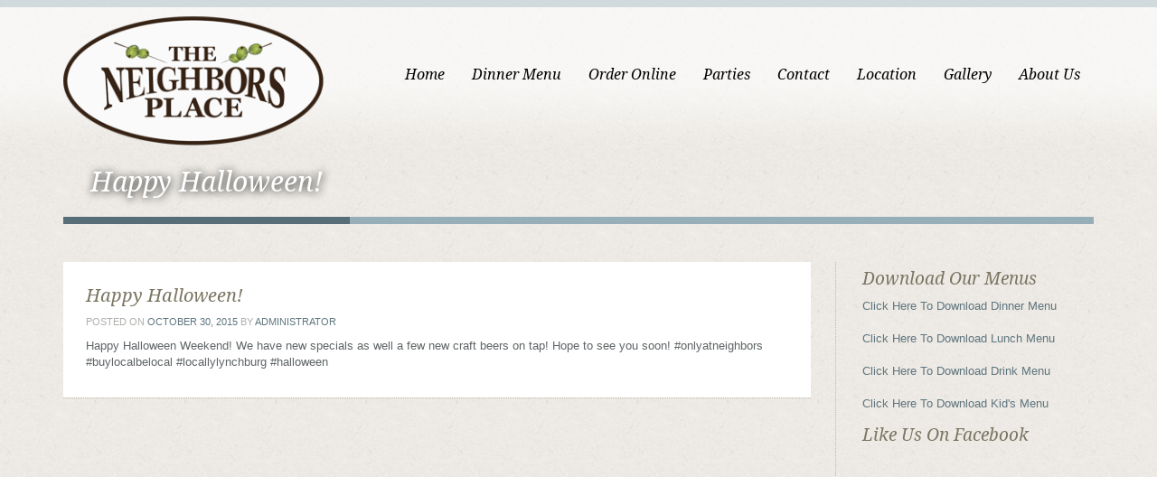

--- FILE ---
content_type: text/html; charset=UTF-8
request_url: https://www.theneighborsplace.com/happy-halloween/
body_size: 55434
content:
<!doctype html>
<!--[if lt IE 7]> <html class="no-js lt-ie9 lt-ie8 lt-ie7" lang="en"> <![endif]-->
<!--[if IE 7]> <html class="no-js lt-ie9 lt-ie8" lang="en"> <![endif]-->
<!--[if IE 8]>  <html class="no-js lt-ie9" lang="en"> <![endif]-->
<!--[if gt IE 8]><!--> <html class="no-js" dir="ltr" lang="en-US" prefix="og: https://ogp.me/ns#"> <!--<![endif]-->
<head>
	<meta charset="UTF-8" />
	<meta http-equiv="X-UA-Compatible" content="IE=edge,chrome=1">
	<meta name="viewport" content="width=device-width">

		<title>Happy Halloween! | Restaurants | Best Restaurants | LynchburgBest Restaurants | Top Restaurants | Lynchburg</title>
	
	
		<link rel="profile" href="https://gmpg.org/xfn/11" />
	<link rel="pingback" href="https://www.theneighborsplace.com/xmlrpc.php" />

	
		<!-- All in One SEO 4.9.2 - aioseo.com -->
	<meta name="description" content="Happy Halloween Weekend! We have new specials as well a few new craft beers on tap! Hope to see you soon! #onlyatneighbors #buylocalbelocal #locallylynchburg #halloween" />
	<meta name="robots" content="max-image-preview:large" />
	<meta name="author" content="Administrator"/>
	<link rel="canonical" href="https://www.theneighborsplace.com/happy-halloween/" />
	<meta name="generator" content="All in One SEO (AIOSEO) 4.9.2" />
		<meta property="og:locale" content="en_US" />
		<meta property="og:site_name" content="Best Restaurants | Top Restaurants | Lynchburg | Locally owned restaurant that is Lynchburg&#039;s best casual dining restaurant. A top restaurant &amp; bar in the Wyndhurst community serving Lynchburg &amp; Forest VA." />
		<meta property="og:type" content="article" />
		<meta property="og:title" content="Happy Halloween! | Restaurants | Best Restaurants | Lynchburg" />
		<meta property="og:description" content="Happy Halloween Weekend! We have new specials as well a few new craft beers on tap! Hope to see you soon! #onlyatneighbors #buylocalbelocal #locallylynchburg #halloween" />
		<meta property="og:url" content="https://www.theneighborsplace.com/happy-halloween/" />
		<meta property="article:published_time" content="2015-10-30T22:26:48+00:00" />
		<meta property="article:modified_time" content="2015-10-30T22:26:48+00:00" />
		<meta name="twitter:card" content="summary" />
		<meta name="twitter:title" content="Happy Halloween! | Restaurants | Best Restaurants | Lynchburg" />
		<meta name="twitter:description" content="Happy Halloween Weekend! We have new specials as well a few new craft beers on tap! Hope to see you soon! #onlyatneighbors #buylocalbelocal #locallylynchburg #halloween" />
		<script type="application/ld+json" class="aioseo-schema">
			{"@context":"https:\/\/schema.org","@graph":[{"@type":"Article","@id":"https:\/\/www.theneighborsplace.com\/happy-halloween\/#article","name":"Happy Halloween! | Restaurants | Best Restaurants | Lynchburg","headline":"Happy Halloween!","author":{"@id":"https:\/\/www.theneighborsplace.com\/author\/neighborsadmin\/#author"},"publisher":{"@id":"https:\/\/www.theneighborsplace.com\/#organization"},"datePublished":"2015-10-30T18:26:48-04:00","dateModified":"2015-10-30T18:26:48-04:00","inLanguage":"en-US","mainEntityOfPage":{"@id":"https:\/\/www.theneighborsplace.com\/happy-halloween\/#webpage"},"isPartOf":{"@id":"https:\/\/www.theneighborsplace.com\/happy-halloween\/#webpage"},"articleSection":"What's happening at Neighbors?"},{"@type":"BreadcrumbList","@id":"https:\/\/www.theneighborsplace.com\/happy-halloween\/#breadcrumblist","itemListElement":[{"@type":"ListItem","@id":"https:\/\/www.theneighborsplace.com#listItem","position":1,"name":"Home","item":"https:\/\/www.theneighborsplace.com","nextItem":{"@type":"ListItem","@id":"https:\/\/www.theneighborsplace.com\/category\/whats-happening-at-neighbors\/#listItem","name":"What's happening at Neighbors?"}},{"@type":"ListItem","@id":"https:\/\/www.theneighborsplace.com\/category\/whats-happening-at-neighbors\/#listItem","position":2,"name":"What's happening at Neighbors?","item":"https:\/\/www.theneighborsplace.com\/category\/whats-happening-at-neighbors\/","nextItem":{"@type":"ListItem","@id":"https:\/\/www.theneighborsplace.com\/happy-halloween\/#listItem","name":"Happy Halloween!"},"previousItem":{"@type":"ListItem","@id":"https:\/\/www.theneighborsplace.com#listItem","name":"Home"}},{"@type":"ListItem","@id":"https:\/\/www.theneighborsplace.com\/happy-halloween\/#listItem","position":3,"name":"Happy Halloween!","previousItem":{"@type":"ListItem","@id":"https:\/\/www.theneighborsplace.com\/category\/whats-happening-at-neighbors\/#listItem","name":"What's happening at Neighbors?"}}]},{"@type":"Organization","@id":"https:\/\/www.theneighborsplace.com\/#organization","name":"Best Restaurants | Top Restaurants | Lynchburg","description":"Locally owned restaurant that is Lynchburg's best casual dining restaurant. A top restaurant & bar in the Wyndhurst community serving Lynchburg & Forest VA.","url":"https:\/\/www.theneighborsplace.com\/"},{"@type":"Person","@id":"https:\/\/www.theneighborsplace.com\/author\/neighborsadmin\/#author","url":"https:\/\/www.theneighborsplace.com\/author\/neighborsadmin\/","name":"Administrator","image":{"@type":"ImageObject","@id":"https:\/\/www.theneighborsplace.com\/happy-halloween\/#authorImage","url":"https:\/\/secure.gravatar.com\/avatar\/743356ab8079f7968286348a2cb9823928d3728ddb77cc2f484abe5074ae3869?s=96&d=mm&r=g","width":96,"height":96,"caption":"Administrator"}},{"@type":"WebPage","@id":"https:\/\/www.theneighborsplace.com\/happy-halloween\/#webpage","url":"https:\/\/www.theneighborsplace.com\/happy-halloween\/","name":"Happy Halloween! | Restaurants | Best Restaurants | Lynchburg","description":"Happy Halloween Weekend! We have new specials as well a few new craft beers on tap! Hope to see you soon! #onlyatneighbors #buylocalbelocal #locallylynchburg #halloween","inLanguage":"en-US","isPartOf":{"@id":"https:\/\/www.theneighborsplace.com\/#website"},"breadcrumb":{"@id":"https:\/\/www.theneighborsplace.com\/happy-halloween\/#breadcrumblist"},"author":{"@id":"https:\/\/www.theneighborsplace.com\/author\/neighborsadmin\/#author"},"creator":{"@id":"https:\/\/www.theneighborsplace.com\/author\/neighborsadmin\/#author"},"datePublished":"2015-10-30T18:26:48-04:00","dateModified":"2015-10-30T18:26:48-04:00"},{"@type":"WebSite","@id":"https:\/\/www.theneighborsplace.com\/#website","url":"https:\/\/www.theneighborsplace.com\/","name":"Best Restaurants | Top Restaurants | Lynchburg","description":"Locally owned restaurant that is Lynchburg's best casual dining restaurant. A top restaurant & bar in the Wyndhurst community serving Lynchburg & Forest VA.","inLanguage":"en-US","publisher":{"@id":"https:\/\/www.theneighborsplace.com\/#organization"}}]}
		</script>
		<!-- All in One SEO -->

<link rel='dns-prefetch' href='//fonts.googleapis.com' />
<link rel="alternate" type="application/rss+xml" title="Best Restaurants | Top Restaurants | Lynchburg &raquo; Feed" href="https://www.theneighborsplace.com/feed/" />
<link rel="alternate" type="application/rss+xml" title="Best Restaurants | Top Restaurants | Lynchburg &raquo; Comments Feed" href="https://www.theneighborsplace.com/comments/feed/" />
<link rel="alternate" title="oEmbed (JSON)" type="application/json+oembed" href="https://www.theneighborsplace.com/wp-json/oembed/1.0/embed?url=https%3A%2F%2Fwww.theneighborsplace.com%2Fhappy-halloween%2F" />
<link rel="alternate" title="oEmbed (XML)" type="text/xml+oembed" href="https://www.theneighborsplace.com/wp-json/oembed/1.0/embed?url=https%3A%2F%2Fwww.theneighborsplace.com%2Fhappy-halloween%2F&#038;format=xml" />
		<!-- This site uses the Google Analytics by MonsterInsights plugin v9.11.0 - Using Analytics tracking - https://www.monsterinsights.com/ -->
							<script src="//www.googletagmanager.com/gtag/js?id=G-X71JXX2G8P"  data-cfasync="false" data-wpfc-render="false" type="text/javascript" async></script>
			<script data-cfasync="false" data-wpfc-render="false" type="text/javascript">
				var mi_version = '9.11.0';
				var mi_track_user = true;
				var mi_no_track_reason = '';
								var MonsterInsightsDefaultLocations = {"page_location":"https:\/\/www.theneighborsplace.com\/happy-halloween\/"};
								if ( typeof MonsterInsightsPrivacyGuardFilter === 'function' ) {
					var MonsterInsightsLocations = (typeof MonsterInsightsExcludeQuery === 'object') ? MonsterInsightsPrivacyGuardFilter( MonsterInsightsExcludeQuery ) : MonsterInsightsPrivacyGuardFilter( MonsterInsightsDefaultLocations );
				} else {
					var MonsterInsightsLocations = (typeof MonsterInsightsExcludeQuery === 'object') ? MonsterInsightsExcludeQuery : MonsterInsightsDefaultLocations;
				}

								var disableStrs = [
										'ga-disable-G-X71JXX2G8P',
									];

				/* Function to detect opted out users */
				function __gtagTrackerIsOptedOut() {
					for (var index = 0; index < disableStrs.length; index++) {
						if (document.cookie.indexOf(disableStrs[index] + '=true') > -1) {
							return true;
						}
					}

					return false;
				}

				/* Disable tracking if the opt-out cookie exists. */
				if (__gtagTrackerIsOptedOut()) {
					for (var index = 0; index < disableStrs.length; index++) {
						window[disableStrs[index]] = true;
					}
				}

				/* Opt-out function */
				function __gtagTrackerOptout() {
					for (var index = 0; index < disableStrs.length; index++) {
						document.cookie = disableStrs[index] + '=true; expires=Thu, 31 Dec 2099 23:59:59 UTC; path=/';
						window[disableStrs[index]] = true;
					}
				}

				if ('undefined' === typeof gaOptout) {
					function gaOptout() {
						__gtagTrackerOptout();
					}
				}
								window.dataLayer = window.dataLayer || [];

				window.MonsterInsightsDualTracker = {
					helpers: {},
					trackers: {},
				};
				if (mi_track_user) {
					function __gtagDataLayer() {
						dataLayer.push(arguments);
					}

					function __gtagTracker(type, name, parameters) {
						if (!parameters) {
							parameters = {};
						}

						if (parameters.send_to) {
							__gtagDataLayer.apply(null, arguments);
							return;
						}

						if (type === 'event') {
														parameters.send_to = monsterinsights_frontend.v4_id;
							var hookName = name;
							if (typeof parameters['event_category'] !== 'undefined') {
								hookName = parameters['event_category'] + ':' + name;
							}

							if (typeof MonsterInsightsDualTracker.trackers[hookName] !== 'undefined') {
								MonsterInsightsDualTracker.trackers[hookName](parameters);
							} else {
								__gtagDataLayer('event', name, parameters);
							}
							
						} else {
							__gtagDataLayer.apply(null, arguments);
						}
					}

					__gtagTracker('js', new Date());
					__gtagTracker('set', {
						'developer_id.dZGIzZG': true,
											});
					if ( MonsterInsightsLocations.page_location ) {
						__gtagTracker('set', MonsterInsightsLocations);
					}
										__gtagTracker('config', 'G-X71JXX2G8P', {"forceSSL":"true","link_attribution":"true"} );
										window.gtag = __gtagTracker;										(function () {
						/* https://developers.google.com/analytics/devguides/collection/analyticsjs/ */
						/* ga and __gaTracker compatibility shim. */
						var noopfn = function () {
							return null;
						};
						var newtracker = function () {
							return new Tracker();
						};
						var Tracker = function () {
							return null;
						};
						var p = Tracker.prototype;
						p.get = noopfn;
						p.set = noopfn;
						p.send = function () {
							var args = Array.prototype.slice.call(arguments);
							args.unshift('send');
							__gaTracker.apply(null, args);
						};
						var __gaTracker = function () {
							var len = arguments.length;
							if (len === 0) {
								return;
							}
							var f = arguments[len - 1];
							if (typeof f !== 'object' || f === null || typeof f.hitCallback !== 'function') {
								if ('send' === arguments[0]) {
									var hitConverted, hitObject = false, action;
									if ('event' === arguments[1]) {
										if ('undefined' !== typeof arguments[3]) {
											hitObject = {
												'eventAction': arguments[3],
												'eventCategory': arguments[2],
												'eventLabel': arguments[4],
												'value': arguments[5] ? arguments[5] : 1,
											}
										}
									}
									if ('pageview' === arguments[1]) {
										if ('undefined' !== typeof arguments[2]) {
											hitObject = {
												'eventAction': 'page_view',
												'page_path': arguments[2],
											}
										}
									}
									if (typeof arguments[2] === 'object') {
										hitObject = arguments[2];
									}
									if (typeof arguments[5] === 'object') {
										Object.assign(hitObject, arguments[5]);
									}
									if ('undefined' !== typeof arguments[1].hitType) {
										hitObject = arguments[1];
										if ('pageview' === hitObject.hitType) {
											hitObject.eventAction = 'page_view';
										}
									}
									if (hitObject) {
										action = 'timing' === arguments[1].hitType ? 'timing_complete' : hitObject.eventAction;
										hitConverted = mapArgs(hitObject);
										__gtagTracker('event', action, hitConverted);
									}
								}
								return;
							}

							function mapArgs(args) {
								var arg, hit = {};
								var gaMap = {
									'eventCategory': 'event_category',
									'eventAction': 'event_action',
									'eventLabel': 'event_label',
									'eventValue': 'event_value',
									'nonInteraction': 'non_interaction',
									'timingCategory': 'event_category',
									'timingVar': 'name',
									'timingValue': 'value',
									'timingLabel': 'event_label',
									'page': 'page_path',
									'location': 'page_location',
									'title': 'page_title',
									'referrer' : 'page_referrer',
								};
								for (arg in args) {
																		if (!(!args.hasOwnProperty(arg) || !gaMap.hasOwnProperty(arg))) {
										hit[gaMap[arg]] = args[arg];
									} else {
										hit[arg] = args[arg];
									}
								}
								return hit;
							}

							try {
								f.hitCallback();
							} catch (ex) {
							}
						};
						__gaTracker.create = newtracker;
						__gaTracker.getByName = newtracker;
						__gaTracker.getAll = function () {
							return [];
						};
						__gaTracker.remove = noopfn;
						__gaTracker.loaded = true;
						window['__gaTracker'] = __gaTracker;
					})();
									} else {
										console.log("");
					(function () {
						function __gtagTracker() {
							return null;
						}

						window['__gtagTracker'] = __gtagTracker;
						window['gtag'] = __gtagTracker;
					})();
									}
			</script>
							<!-- / Google Analytics by MonsterInsights -->
		<style id='wp-img-auto-sizes-contain-inline-css' type='text/css'>
img:is([sizes=auto i],[sizes^="auto," i]){contain-intrinsic-size:3000px 1500px}
/*# sourceURL=wp-img-auto-sizes-contain-inline-css */
</style>
<style id='wp-emoji-styles-inline-css' type='text/css'>

	img.wp-smiley, img.emoji {
		display: inline !important;
		border: none !important;
		box-shadow: none !important;
		height: 1em !important;
		width: 1em !important;
		margin: 0 0.07em !important;
		vertical-align: -0.1em !important;
		background: none !important;
		padding: 0 !important;
	}
/*# sourceURL=wp-emoji-styles-inline-css */
</style>
<style id='wp-block-library-inline-css' type='text/css'>
:root{--wp-block-synced-color:#7a00df;--wp-block-synced-color--rgb:122,0,223;--wp-bound-block-color:var(--wp-block-synced-color);--wp-editor-canvas-background:#ddd;--wp-admin-theme-color:#007cba;--wp-admin-theme-color--rgb:0,124,186;--wp-admin-theme-color-darker-10:#006ba1;--wp-admin-theme-color-darker-10--rgb:0,107,160.5;--wp-admin-theme-color-darker-20:#005a87;--wp-admin-theme-color-darker-20--rgb:0,90,135;--wp-admin-border-width-focus:2px}@media (min-resolution:192dpi){:root{--wp-admin-border-width-focus:1.5px}}.wp-element-button{cursor:pointer}:root .has-very-light-gray-background-color{background-color:#eee}:root .has-very-dark-gray-background-color{background-color:#313131}:root .has-very-light-gray-color{color:#eee}:root .has-very-dark-gray-color{color:#313131}:root .has-vivid-green-cyan-to-vivid-cyan-blue-gradient-background{background:linear-gradient(135deg,#00d084,#0693e3)}:root .has-purple-crush-gradient-background{background:linear-gradient(135deg,#34e2e4,#4721fb 50%,#ab1dfe)}:root .has-hazy-dawn-gradient-background{background:linear-gradient(135deg,#faaca8,#dad0ec)}:root .has-subdued-olive-gradient-background{background:linear-gradient(135deg,#fafae1,#67a671)}:root .has-atomic-cream-gradient-background{background:linear-gradient(135deg,#fdd79a,#004a59)}:root .has-nightshade-gradient-background{background:linear-gradient(135deg,#330968,#31cdcf)}:root .has-midnight-gradient-background{background:linear-gradient(135deg,#020381,#2874fc)}:root{--wp--preset--font-size--normal:16px;--wp--preset--font-size--huge:42px}.has-regular-font-size{font-size:1em}.has-larger-font-size{font-size:2.625em}.has-normal-font-size{font-size:var(--wp--preset--font-size--normal)}.has-huge-font-size{font-size:var(--wp--preset--font-size--huge)}.has-text-align-center{text-align:center}.has-text-align-left{text-align:left}.has-text-align-right{text-align:right}.has-fit-text{white-space:nowrap!important}#end-resizable-editor-section{display:none}.aligncenter{clear:both}.items-justified-left{justify-content:flex-start}.items-justified-center{justify-content:center}.items-justified-right{justify-content:flex-end}.items-justified-space-between{justify-content:space-between}.screen-reader-text{border:0;clip-path:inset(50%);height:1px;margin:-1px;overflow:hidden;padding:0;position:absolute;width:1px;word-wrap:normal!important}.screen-reader-text:focus{background-color:#ddd;clip-path:none;color:#444;display:block;font-size:1em;height:auto;left:5px;line-height:normal;padding:15px 23px 14px;text-decoration:none;top:5px;width:auto;z-index:100000}html :where(.has-border-color){border-style:solid}html :where([style*=border-top-color]){border-top-style:solid}html :where([style*=border-right-color]){border-right-style:solid}html :where([style*=border-bottom-color]){border-bottom-style:solid}html :where([style*=border-left-color]){border-left-style:solid}html :where([style*=border-width]){border-style:solid}html :where([style*=border-top-width]){border-top-style:solid}html :where([style*=border-right-width]){border-right-style:solid}html :where([style*=border-bottom-width]){border-bottom-style:solid}html :where([style*=border-left-width]){border-left-style:solid}html :where(img[class*=wp-image-]){height:auto;max-width:100%}:where(figure){margin:0 0 1em}html :where(.is-position-sticky){--wp-admin--admin-bar--position-offset:var(--wp-admin--admin-bar--height,0px)}@media screen and (max-width:600px){html :where(.is-position-sticky){--wp-admin--admin-bar--position-offset:0px}}

/*# sourceURL=wp-block-library-inline-css */
</style><style id='global-styles-inline-css' type='text/css'>
:root{--wp--preset--aspect-ratio--square: 1;--wp--preset--aspect-ratio--4-3: 4/3;--wp--preset--aspect-ratio--3-4: 3/4;--wp--preset--aspect-ratio--3-2: 3/2;--wp--preset--aspect-ratio--2-3: 2/3;--wp--preset--aspect-ratio--16-9: 16/9;--wp--preset--aspect-ratio--9-16: 9/16;--wp--preset--color--black: #000000;--wp--preset--color--cyan-bluish-gray: #abb8c3;--wp--preset--color--white: #ffffff;--wp--preset--color--pale-pink: #f78da7;--wp--preset--color--vivid-red: #cf2e2e;--wp--preset--color--luminous-vivid-orange: #ff6900;--wp--preset--color--luminous-vivid-amber: #fcb900;--wp--preset--color--light-green-cyan: #7bdcb5;--wp--preset--color--vivid-green-cyan: #00d084;--wp--preset--color--pale-cyan-blue: #8ed1fc;--wp--preset--color--vivid-cyan-blue: #0693e3;--wp--preset--color--vivid-purple: #9b51e0;--wp--preset--gradient--vivid-cyan-blue-to-vivid-purple: linear-gradient(135deg,rgb(6,147,227) 0%,rgb(155,81,224) 100%);--wp--preset--gradient--light-green-cyan-to-vivid-green-cyan: linear-gradient(135deg,rgb(122,220,180) 0%,rgb(0,208,130) 100%);--wp--preset--gradient--luminous-vivid-amber-to-luminous-vivid-orange: linear-gradient(135deg,rgb(252,185,0) 0%,rgb(255,105,0) 100%);--wp--preset--gradient--luminous-vivid-orange-to-vivid-red: linear-gradient(135deg,rgb(255,105,0) 0%,rgb(207,46,46) 100%);--wp--preset--gradient--very-light-gray-to-cyan-bluish-gray: linear-gradient(135deg,rgb(238,238,238) 0%,rgb(169,184,195) 100%);--wp--preset--gradient--cool-to-warm-spectrum: linear-gradient(135deg,rgb(74,234,220) 0%,rgb(151,120,209) 20%,rgb(207,42,186) 40%,rgb(238,44,130) 60%,rgb(251,105,98) 80%,rgb(254,248,76) 100%);--wp--preset--gradient--blush-light-purple: linear-gradient(135deg,rgb(255,206,236) 0%,rgb(152,150,240) 100%);--wp--preset--gradient--blush-bordeaux: linear-gradient(135deg,rgb(254,205,165) 0%,rgb(254,45,45) 50%,rgb(107,0,62) 100%);--wp--preset--gradient--luminous-dusk: linear-gradient(135deg,rgb(255,203,112) 0%,rgb(199,81,192) 50%,rgb(65,88,208) 100%);--wp--preset--gradient--pale-ocean: linear-gradient(135deg,rgb(255,245,203) 0%,rgb(182,227,212) 50%,rgb(51,167,181) 100%);--wp--preset--gradient--electric-grass: linear-gradient(135deg,rgb(202,248,128) 0%,rgb(113,206,126) 100%);--wp--preset--gradient--midnight: linear-gradient(135deg,rgb(2,3,129) 0%,rgb(40,116,252) 100%);--wp--preset--font-size--small: 13px;--wp--preset--font-size--medium: 20px;--wp--preset--font-size--large: 36px;--wp--preset--font-size--x-large: 42px;--wp--preset--spacing--20: 0.44rem;--wp--preset--spacing--30: 0.67rem;--wp--preset--spacing--40: 1rem;--wp--preset--spacing--50: 1.5rem;--wp--preset--spacing--60: 2.25rem;--wp--preset--spacing--70: 3.38rem;--wp--preset--spacing--80: 5.06rem;--wp--preset--shadow--natural: 6px 6px 9px rgba(0, 0, 0, 0.2);--wp--preset--shadow--deep: 12px 12px 50px rgba(0, 0, 0, 0.4);--wp--preset--shadow--sharp: 6px 6px 0px rgba(0, 0, 0, 0.2);--wp--preset--shadow--outlined: 6px 6px 0px -3px rgb(255, 255, 255), 6px 6px rgb(0, 0, 0);--wp--preset--shadow--crisp: 6px 6px 0px rgb(0, 0, 0);}:where(.is-layout-flex){gap: 0.5em;}:where(.is-layout-grid){gap: 0.5em;}body .is-layout-flex{display: flex;}.is-layout-flex{flex-wrap: wrap;align-items: center;}.is-layout-flex > :is(*, div){margin: 0;}body .is-layout-grid{display: grid;}.is-layout-grid > :is(*, div){margin: 0;}:where(.wp-block-columns.is-layout-flex){gap: 2em;}:where(.wp-block-columns.is-layout-grid){gap: 2em;}:where(.wp-block-post-template.is-layout-flex){gap: 1.25em;}:where(.wp-block-post-template.is-layout-grid){gap: 1.25em;}.has-black-color{color: var(--wp--preset--color--black) !important;}.has-cyan-bluish-gray-color{color: var(--wp--preset--color--cyan-bluish-gray) !important;}.has-white-color{color: var(--wp--preset--color--white) !important;}.has-pale-pink-color{color: var(--wp--preset--color--pale-pink) !important;}.has-vivid-red-color{color: var(--wp--preset--color--vivid-red) !important;}.has-luminous-vivid-orange-color{color: var(--wp--preset--color--luminous-vivid-orange) !important;}.has-luminous-vivid-amber-color{color: var(--wp--preset--color--luminous-vivid-amber) !important;}.has-light-green-cyan-color{color: var(--wp--preset--color--light-green-cyan) !important;}.has-vivid-green-cyan-color{color: var(--wp--preset--color--vivid-green-cyan) !important;}.has-pale-cyan-blue-color{color: var(--wp--preset--color--pale-cyan-blue) !important;}.has-vivid-cyan-blue-color{color: var(--wp--preset--color--vivid-cyan-blue) !important;}.has-vivid-purple-color{color: var(--wp--preset--color--vivid-purple) !important;}.has-black-background-color{background-color: var(--wp--preset--color--black) !important;}.has-cyan-bluish-gray-background-color{background-color: var(--wp--preset--color--cyan-bluish-gray) !important;}.has-white-background-color{background-color: var(--wp--preset--color--white) !important;}.has-pale-pink-background-color{background-color: var(--wp--preset--color--pale-pink) !important;}.has-vivid-red-background-color{background-color: var(--wp--preset--color--vivid-red) !important;}.has-luminous-vivid-orange-background-color{background-color: var(--wp--preset--color--luminous-vivid-orange) !important;}.has-luminous-vivid-amber-background-color{background-color: var(--wp--preset--color--luminous-vivid-amber) !important;}.has-light-green-cyan-background-color{background-color: var(--wp--preset--color--light-green-cyan) !important;}.has-vivid-green-cyan-background-color{background-color: var(--wp--preset--color--vivid-green-cyan) !important;}.has-pale-cyan-blue-background-color{background-color: var(--wp--preset--color--pale-cyan-blue) !important;}.has-vivid-cyan-blue-background-color{background-color: var(--wp--preset--color--vivid-cyan-blue) !important;}.has-vivid-purple-background-color{background-color: var(--wp--preset--color--vivid-purple) !important;}.has-black-border-color{border-color: var(--wp--preset--color--black) !important;}.has-cyan-bluish-gray-border-color{border-color: var(--wp--preset--color--cyan-bluish-gray) !important;}.has-white-border-color{border-color: var(--wp--preset--color--white) !important;}.has-pale-pink-border-color{border-color: var(--wp--preset--color--pale-pink) !important;}.has-vivid-red-border-color{border-color: var(--wp--preset--color--vivid-red) !important;}.has-luminous-vivid-orange-border-color{border-color: var(--wp--preset--color--luminous-vivid-orange) !important;}.has-luminous-vivid-amber-border-color{border-color: var(--wp--preset--color--luminous-vivid-amber) !important;}.has-light-green-cyan-border-color{border-color: var(--wp--preset--color--light-green-cyan) !important;}.has-vivid-green-cyan-border-color{border-color: var(--wp--preset--color--vivid-green-cyan) !important;}.has-pale-cyan-blue-border-color{border-color: var(--wp--preset--color--pale-cyan-blue) !important;}.has-vivid-cyan-blue-border-color{border-color: var(--wp--preset--color--vivid-cyan-blue) !important;}.has-vivid-purple-border-color{border-color: var(--wp--preset--color--vivid-purple) !important;}.has-vivid-cyan-blue-to-vivid-purple-gradient-background{background: var(--wp--preset--gradient--vivid-cyan-blue-to-vivid-purple) !important;}.has-light-green-cyan-to-vivid-green-cyan-gradient-background{background: var(--wp--preset--gradient--light-green-cyan-to-vivid-green-cyan) !important;}.has-luminous-vivid-amber-to-luminous-vivid-orange-gradient-background{background: var(--wp--preset--gradient--luminous-vivid-amber-to-luminous-vivid-orange) !important;}.has-luminous-vivid-orange-to-vivid-red-gradient-background{background: var(--wp--preset--gradient--luminous-vivid-orange-to-vivid-red) !important;}.has-very-light-gray-to-cyan-bluish-gray-gradient-background{background: var(--wp--preset--gradient--very-light-gray-to-cyan-bluish-gray) !important;}.has-cool-to-warm-spectrum-gradient-background{background: var(--wp--preset--gradient--cool-to-warm-spectrum) !important;}.has-blush-light-purple-gradient-background{background: var(--wp--preset--gradient--blush-light-purple) !important;}.has-blush-bordeaux-gradient-background{background: var(--wp--preset--gradient--blush-bordeaux) !important;}.has-luminous-dusk-gradient-background{background: var(--wp--preset--gradient--luminous-dusk) !important;}.has-pale-ocean-gradient-background{background: var(--wp--preset--gradient--pale-ocean) !important;}.has-electric-grass-gradient-background{background: var(--wp--preset--gradient--electric-grass) !important;}.has-midnight-gradient-background{background: var(--wp--preset--gradient--midnight) !important;}.has-small-font-size{font-size: var(--wp--preset--font-size--small) !important;}.has-medium-font-size{font-size: var(--wp--preset--font-size--medium) !important;}.has-large-font-size{font-size: var(--wp--preset--font-size--large) !important;}.has-x-large-font-size{font-size: var(--wp--preset--font-size--x-large) !important;}
/*# sourceURL=global-styles-inline-css */
</style>

<style id='classic-theme-styles-inline-css' type='text/css'>
/*! This file is auto-generated */
.wp-block-button__link{color:#fff;background-color:#32373c;border-radius:9999px;box-shadow:none;text-decoration:none;padding:calc(.667em + 2px) calc(1.333em + 2px);font-size:1.125em}.wp-block-file__button{background:#32373c;color:#fff;text-decoration:none}
/*# sourceURL=/wp-includes/css/classic-themes.min.css */
</style>
<link rel='stylesheet' id='contact-form-7-css' href='https://www.theneighborsplace.com/wp-content/plugins/contact-form-7/includes/css/styles.css?ver=6.1.4' type='text/css' media='all' />
<link rel='stylesheet' id='style-css' href='https://www.theneighborsplace.com/wp-content/themes/white-rock1111/style.css?ver=80e3540b1a42b8e2374ef9d0374bdf99' type='text/css' media='all' />
<link rel='stylesheet' id='google-fonts-css' href='//fonts.googleapis.com/css?family=Droid+Serif%3A400%2C700%2C400italic%2C700italic&#038;ver=80e3540b1a42b8e2374ef9d0374bdf99' type='text/css' media='all' />
<script type="text/javascript" src="https://www.theneighborsplace.com/wp-content/plugins/google-analytics-for-wordpress/assets/js/frontend-gtag.js?ver=9.11.0" id="monsterinsights-frontend-script-js" async="async" data-wp-strategy="async"></script>
<script data-cfasync="false" data-wpfc-render="false" type="text/javascript" id='monsterinsights-frontend-script-js-extra'>/* <![CDATA[ */
var monsterinsights_frontend = {"js_events_tracking":"true","download_extensions":"doc,pdf,ppt,zip,xls,docx,pptx,xlsx","inbound_paths":"[{\"path\":\"\\\/go\\\/\",\"label\":\"affiliate\"},{\"path\":\"\\\/recommend\\\/\",\"label\":\"affiliate\"}]","home_url":"https:\/\/www.theneighborsplace.com","hash_tracking":"false","v4_id":"G-X71JXX2G8P"};/* ]]> */
</script>
<script type="text/javascript" src="https://www.theneighborsplace.com/wp-content/themes/white-rock1111/js/libs/modernizr-2.0.6.min.js?ver=20120206" id="modernizr-js"></script>
<script type="text/javascript" src="https://www.theneighborsplace.com/wp-includes/js/jquery/jquery.min.js?ver=3.7.1" id="jquery-core-js"></script>
<script type="text/javascript" src="https://www.theneighborsplace.com/wp-includes/js/jquery/jquery-migrate.min.js?ver=3.4.1" id="jquery-migrate-js"></script>
<script type="text/javascript" src="https://www.theneighborsplace.com/wp-content/themes/white-rock1111/js/plugins.js?ver=20120206" id="plugins-js"></script>
<script type="text/javascript" src="https://www.theneighborsplace.com/wp-content/themes/white-rock1111/js/script.js?ver=20120206" id="scripts-js"></script>
<script type="text/javascript" src="https://www.theneighborsplace.com/wp-content/themes/white-rock1111/js/progression-shortcodes-lib.js?ver=20120206" id="shortcodes-js"></script>
<link rel="https://api.w.org/" href="https://www.theneighborsplace.com/wp-json/" /><link rel="alternate" title="JSON" type="application/json" href="https://www.theneighborsplace.com/wp-json/wp/v2/posts/1851" /><link rel="EditURI" type="application/rsd+xml" title="RSD" href="https://www.theneighborsplace.com/xmlrpc.php?rsd" />
 
<style type="text/css">
.sf-menu ul, .sf-menu li.current-menu-item, .sf-menu a:hover, .sf-menu li a:hover, .sf-menu a:hover, .sf-menu a:visited:hover, .sf-menu li.sfHover a, .sf-menu li.sfHover a:visited {background-color:#6c858a;  }
#header-top-bar, #page-title-divider { background:#88a5b1; }
#page-title h1 {border-bottom:8px solid #576e78; }
.widget-area-highlight  {background:#e3e0d9; }
#copyright { border-top-color:#bdb7a4;  }
#tweets-sidebar {background:#f2f1ed;}
#tweets-sidebar:before {border-top: 10px solid #f2f1ed;}
body, footer, #main { background-color:#f2f1ed;}
#main img, #map-contact, .video-container, .video-post-image {border-bottom:5px solid #88a5b1;}
.menu-item-container {border-bottom:4px solid #88a5b1; }
body ul#open-hours li, body #main ul.menu-items li, .type-post {border-bottom:1px dotted #bdb7a4; }
.header-underline {border-bottom:3px solid #bdb7a4;}
#sidebar {border-left:1px dotted #bdb7a4;}
body {color:#5f6567;}
a {color:#5f757e;}
a:hover, #copyright li a:hover {color:#88a5b1;}
h1, h2, h3, h4, h5, h6 {color:#7b7562;}
.sf-menu a, .sf-menu a:visited  {color: #000000;}
.sf-menu li.current-menu-item a, .sf-menu li.current-menu-item a:visited, .sf-menu a:hover, .sf-menu li a:hover, .sf-menu a:hover, .sf-menu a:visited:hover, .sf-menu li.sfHover a, .sf-menu li.sfHover a:visited {color:#ffffff;}
#page-title h1 {color:#ffffff;}
#copyright li a {color:#aca693;}
body #main a.button, body #main button.single_add_to_cart_button, body #main input.button, body.woocommerce-cart #main input.button.checkout-button, body #main button.button,
.wpcf7  input.wpcf7-submit, ul.filter-children li a, a.rock-button, input.button, .pagination a, .social-icons a, .rock-button, a .rock-button, #respond input#submit, body #main a.progression-grey {
	color:#88a5b1; 
	background:#ffffff;
	border-bottom:2px solid #aacedd;
}
.rock-button a {color:#88a5b1; }
body #main a.button:hover, body #main button.single_add_to_cart_button:hover, body #main input.button:hover, body.woocommerce-cart #main input.button.checkout-button:hover, body #main button.button:hover,
.wpcf7  input.wpcf7-submit:hover, ul.filter-children li a:hover, ul.filter-children li.current_page_item a, #respond input#submit:hover, .rock-button:hover, a.rock-button:hover, .social-icons a:hover, input.button:hover, .pagination a:hover, .pagination a.selected, .social-icons a:hover, body #main a.progression-grey:hover 
{background:#aacedd; 
color:#ffffff;
border-bottom:2px solid #aacedd;
}
.rock-button:hover a {color:#ffffff;}
</style>
    <link rel="icon" href="https://www.theneighborsplace.com/wp-content/uploads/2018/04/Neighbors-Restaurant-Lynchburg-150x150.png" sizes="32x32" />
<link rel="icon" href="https://www.theneighborsplace.com/wp-content/uploads/2018/04/Neighbors-Restaurant-Lynchburg.png" sizes="192x192" />
<link rel="apple-touch-icon" href="https://www.theneighborsplace.com/wp-content/uploads/2018/04/Neighbors-Restaurant-Lynchburg.png" />
<meta name="msapplication-TileImage" content="https://www.theneighborsplace.com/wp-content/uploads/2018/04/Neighbors-Restaurant-Lynchburg.png" />
		<style type="text/css" id="wp-custom-css">
			body .sf-menu li:hover ul  {
   
    display: block !important;
    visibility: visible !IMPORTANT;
}		</style>
		
	<style type="text/css">		body #logo img {max-width:288px;}
		footer #footer-logo img {max-width:150px;}
		.paged-title {height:250px;}
		ul.filter-children li a, #respond input#submit, .sf-menu, .flex-caption, footer #copyright ul, .rock-button, h1, h2, h3, h4, h5, h6, .phone-widget span, .e-mail-widget span, .mobile-widget span, body #main ul.menu-items .grid2column, .pagination a, body #main a.progression-grey
		{font-family:'Droid Serif', serif; }
		body {font-family:"Helvetica Neue", Helvetica, Arial, Sans-Serif;}
				body, footer, #main { background-image:url(https://www.theneighborsplace.com/wp-content/themes/white-rock1111/images/body.jpg);}
							</style></head>

<body data-rsssl=1 class="wp-singular post-template-default single single-post postid-1851 single-format-standard wp-theme-white-rock1111">
<header>
	<div id="header-top-bar"></div>
	<div class="width-container">
		
		<h1 id="logo"><a href="https://www.theneighborsplace.com/" title="Best Restaurants | Top Restaurants | Lynchburg" rel="home">
			<img src="https://www.theneighborsplace.com/wp-content/uploads/2018/04/Neighbors-Restaurant-Lynchburg.png" alt="Best Restaurants | Top Restaurants | Lynchburg" width="288" />
		</a></h1>
		
		<nav>
			<div class="menu-home-menu-container"><ul id="menu-home-menu" class="sf-menu"><li id="menu-item-1031" class="menu-item menu-item-type-post_type menu-item-object-page menu-item-home menu-item-1031"><a href="https://www.theneighborsplace.com/">Home</a></li>
<li id="menu-item-1185" class="menu-item menu-item-type-custom menu-item-object-custom menu-item-has-children menu-item-1185"><a href="https://www.theneighborsplace.com/wp-content/uploads/2024/09/Neighbors-Dinner-Menu-2024.pdf">Dinner Menu</a>
<ul class="sub-menu">
	<li id="menu-item-1228" class="menu-item menu-item-type-custom menu-item-object-custom menu-item-1228"><a href="https://www.theneighborsplace.com/wp-content/uploads/2024/09/Neighbors-Lunch-Menu-2024.pdf">Lunch Menu</a></li>
	<li id="menu-item-2031" class="menu-item menu-item-type-custom menu-item-object-custom menu-item-2031"><a href="https://www.theneighborsplace.com/wp-content/uploads/2024/01/Neighbors-Place-Kids-Menu-2024.pdf">Kid&#8217;s Menu</a></li>
	<li id="menu-item-1808" class="menu-item menu-item-type-custom menu-item-object-custom menu-item-1808"><a href="https://www.theneighborsplace.com/wp-content/uploads/2024/09/Neighbors-Bar-Menu-2024.pdf">Drink Menu</a></li>
</ul>
</li>
<li id="menu-item-2002" class="menu-item menu-item-type-custom menu-item-object-custom menu-item-2002"><a href="https://order.online/business/the-neighbors-place-229017/en-US">Order Online</a></li>
<li id="menu-item-1051" class="menu-item menu-item-type-post_type menu-item-object-page menu-item-has-children menu-item-1051"><a href="https://www.theneighborsplace.com/private-dining-contract/">Parties</a>
<ul class="sub-menu">
	<li id="menu-item-1033" class="menu-item menu-item-type-post_type menu-item-object-page menu-item-1033"><a href="https://www.theneighborsplace.com/gift-cards/">Gift Cards</a></li>
</ul>
</li>
<li id="menu-item-1149" class="menu-item menu-item-type-post_type menu-item-object-page menu-item-1149"><a href="https://www.theneighborsplace.com/contact-us/">Contact</a></li>
<li id="menu-item-1148" class="menu-item menu-item-type-post_type menu-item-object-page menu-item-1148"><a href="https://www.theneighborsplace.com/our-location/">Location</a></li>
<li id="menu-item-1153" class="menu-item menu-item-type-post_type menu-item-object-page menu-item-has-children menu-item-1153"><a href="https://www.theneighborsplace.com/gallery/">Gallery</a>
<ul class="sub-menu">
	<li id="menu-item-1057" class="menu-item menu-item-type-post_type menu-item-object-page menu-item-1057"><a href="https://www.theneighborsplace.com/gallery/pictures/">The Restaurant</a></li>
	<li id="menu-item-1056" class="menu-item menu-item-type-post_type menu-item-object-page menu-item-1056"><a href="https://www.theneighborsplace.com/gallery/the-food/">The Food</a></li>
	<li id="menu-item-1403" class="menu-item menu-item-type-post_type menu-item-object-page menu-item-1403"><a href="https://www.theneighborsplace.com/barlounge/">Bar/Lounge</a></li>
</ul>
</li>
<li id="menu-item-1032" class="menu-item menu-item-type-post_type menu-item-object-page menu-item-1032"><a href="https://www.theneighborsplace.com/about-us/">About Us</a></li>
</ul></div>		</nav>
		<div class="clearfix"></div>
	</div><!-- close .width-container -->
</header>

<div class="mobile-menu-icon-pro noselect"><i class="fa fa-bars"></i></div>

<div id="main-nav-mobile">
	<div class="menu-home-menu-container"><ul id="menu-home-menu-1" class="mobile-menu-pro"><li class="menu-item menu-item-type-post_type menu-item-object-page menu-item-home menu-item-1031"><a href="https://www.theneighborsplace.com/">Home</a></li>
<li class="menu-item menu-item-type-custom menu-item-object-custom menu-item-has-children menu-item-1185"><a href="https://www.theneighborsplace.com/wp-content/uploads/2024/09/Neighbors-Dinner-Menu-2024.pdf">Dinner Menu</a>
<ul class="sub-menu">
	<li class="menu-item menu-item-type-custom menu-item-object-custom menu-item-1228"><a href="https://www.theneighborsplace.com/wp-content/uploads/2024/09/Neighbors-Lunch-Menu-2024.pdf">Lunch Menu</a></li>
	<li class="menu-item menu-item-type-custom menu-item-object-custom menu-item-2031"><a href="https://www.theneighborsplace.com/wp-content/uploads/2024/01/Neighbors-Place-Kids-Menu-2024.pdf">Kid&#8217;s Menu</a></li>
	<li class="menu-item menu-item-type-custom menu-item-object-custom menu-item-1808"><a href="https://www.theneighborsplace.com/wp-content/uploads/2024/09/Neighbors-Bar-Menu-2024.pdf">Drink Menu</a></li>
</ul>
</li>
<li class="menu-item menu-item-type-custom menu-item-object-custom menu-item-2002"><a href="https://order.online/business/the-neighbors-place-229017/en-US">Order Online</a></li>
<li class="menu-item menu-item-type-post_type menu-item-object-page menu-item-has-children menu-item-1051"><a href="https://www.theneighborsplace.com/private-dining-contract/">Parties</a>
<ul class="sub-menu">
	<li class="menu-item menu-item-type-post_type menu-item-object-page menu-item-1033"><a href="https://www.theneighborsplace.com/gift-cards/">Gift Cards</a></li>
</ul>
</li>
<li class="menu-item menu-item-type-post_type menu-item-object-page menu-item-1149"><a href="https://www.theneighborsplace.com/contact-us/">Contact</a></li>
<li class="menu-item menu-item-type-post_type menu-item-object-page menu-item-1148"><a href="https://www.theneighborsplace.com/our-location/">Location</a></li>
<li class="menu-item menu-item-type-post_type menu-item-object-page menu-item-has-children menu-item-1153"><a href="https://www.theneighborsplace.com/gallery/">Gallery</a>
<ul class="sub-menu">
	<li class="menu-item menu-item-type-post_type menu-item-object-page menu-item-1057"><a href="https://www.theneighborsplace.com/gallery/pictures/">The Restaurant</a></li>
	<li class="menu-item menu-item-type-post_type menu-item-object-page menu-item-1056"><a href="https://www.theneighborsplace.com/gallery/the-food/">The Food</a></li>
	<li class="menu-item menu-item-type-post_type menu-item-object-page menu-item-1403"><a href="https://www.theneighborsplace.com/barlounge/">Bar/Lounge</a></li>
</ul>
</li>
<li class="menu-item menu-item-type-post_type menu-item-object-page menu-item-1032"><a href="https://www.theneighborsplace.com/about-us/">About Us</a></li>
</ul></div></div>

<!-- Page Title and Slider -->
<!-- End Page Title and Slider -->

		<div id="page-title">
			<div class="width-container paged-title">
								<h1 class="page-title">Happy Halloween!</h1>
			</div>
		<div id="page-title-divider"></div>
		</div><!-- #page-title -->
		<div class="clearfix"></div>
				
		<div id="main" class="site-main">
			<div class="width-container">


<div id="container-sidebar"><!-- sidebar content container -->			
		<div id="post-1851" class="post-1851 post type-post status-publish format-standard hentry category-whats-happening-at-neighbors">


							
									
											
			<div class="blog-post-background">
				<h2 class="post-title">Happy Halloween!</h2>
				<div class="post-details-meta">Posted on <a href="https://www.theneighborsplace.com/2015/10/" title="6:26 pm" rel="bookmark"><time class="entry-date" datetime="2015-10-30T18:26:48-04:00" pubdate>October 30, 2015</time></a><span class="byline"> by <span class="author vcard"><a class="url fn n" href="https://www.theneighborsplace.com/author/neighborsadmin/" title="View all posts by Administrator" rel="author">Administrator</a></span></span></div><!-- close .blog-post-details -->
				<div class="blog-post-excerpt">
					<p>Happy Halloween Weekend! We have new specials as well a few new craft beers on tap! Hope to see you soon! #onlyatneighbors #buylocalbelocal #locallylynchburg #halloween</p>
				</div><!-- close .blog-post-excerpt -->	
							</div><!-- close .blog-post-background -->
		</div><!-- #post-1851 -->
		

		
	

<div class="clearfix"></div>
</div><!-- close #container-sidebar -->

<div id="sidebar">
<div id="text-3" class="widget widget_text"><h3 class="widget-title">Download Our Menus</h3>			<div class="textwidget"><a href="https://www.theneighborsplace.com/wp-content/uploads/2024/09/Neighbors-Dinner-Menu-2024.pdf">Click Here To Download 
Dinner Menu</a>
<br>
<br>
<a href="https://www.theneighborsplace.com/wp-content/uploads/2024/09/Neighbors-Lunch-Menu-2024.pdf">Click Here To Download 
Lunch Menu</a>
<br>
<br>
<a href="https://www.theneighborsplace.com/wp-content/uploads/2024/09/Neighbors-Bar-Menu-2024.pdf">Click Here To Download 
Drink Menu</a>
<br>
<br>
<a href="https://www.theneighborsplace.com/wp-content/uploads/2024/01/Neighbors-Place-Kids-Menu-2024.pdf">Click Here To Download 
Kid's Menu</a></div>
		</div><div class="sidebar-spacer"></div><div id="text-4" class="widget widget_text"><h3 class="widget-title">Like Us On Facebook</h3>			<div class="textwidget"><center><iframe src="//www.facebook.com/plugins/likebox.php?href=https%3A%2F%2Fwww.facebook.com%2FNeighborsPlace&amp;width=200&amp;height=290&amp;colorscheme=light&amp;show_faces=true&amp;header=true&amp;stream=false&amp;show_border=true" scrolling="no" frameborder="0" style="border:none; overflow:hidden; width:100%; height:290px;" allowTransparency="true"></iframe></center></div>
		</div><div class="sidebar-spacer"></div></div><!-- close #sidebar -->

<div class="clearfix"></div>
</div><!-- close .width-container -->


<div class="widget-area-highlight">
<div class="width-container">
	<div id="footer-widgets">
		
		<div class="footer-4-column">
			
			<div id="location-widget-2" class="widget homepage-widget location"><h3 class="header-underline">Visit Us Today!</h3>			
			
		
		<h6 class="heading-address-widget">Monday-Thursday 11:30 am-10:00 pm<br>Friday & Saturday 11:30 am-11:00 pm<br> Sunday 11:30 am-9:00 pm</h6>		<div class="address-widget">104 Paulette Circle Lynchburg, VA</div>		<div class="phone-widget"><span>Phone:</span> (434) 455-4300</div>						
		
		
		<div class="social-icons">
																																												
				
																								<div class="clearfix"></div>
		</div><!-- close .social-icons -->
		
		
		</div><div id="text-5" class="widget homepage-widget widget_text"><h3 class="header-underline">Like Us On Facebook</h3>			<div class="textwidget"><center><iframe src="//www.facebook.com/plugins/likebox.php?href=https%3A%2F%2Fwww.facebook.com%2FNeighborsPlace&amp;width=292&amp;height=62&amp;colorscheme=light&amp;show_faces=false&amp;header=true&amp;stream=false&amp;show_border=false" scrolling="no" frameborder="0" style="border:none; overflow:hidden; width:100%; height:62px;" allowTransparency="true"></iframe></center></div>
		</div><div id="text-7" class="widget homepage-widget widget_text"><h3 class="header-underline">Download Our Menus</h3>			<div class="textwidget"><a href="https://www.theneighborsplace.com/wp-content/uploads/2024/09/Neighbors-Dinner-Menu-2024.pdf">Click Here To Download 
Dinner Menu</a>
<br>
<br>
<a href="https://www.theneighborsplace.com/wp-content/uploads/2024/09/Neighbors-Lunch-Menu-2024.pdf">Click Here To Download 
Lunch Menu</a>
<br>
<br>
<a href="https://www.theneighborsplace.com/wp-content/uploads/2024/09/Neighbors-Bar-Menu-2024.pdf">Click Here To Download 
Drink Menu</a>
<br>
<br>
<a href="https://www.theneighborsplace.com/wp-content/uploads/2024/01/Neighbors-Place-Kids-Menu-2024.pdf">Click Here To Download 
Kid's Menu</a></div>
		</div><div id="custom_html-3" class="widget_text widget homepage-widget widget_custom_html"><div class="textwidget custom-html-widget"><center><script type='text/javascript' src='//www.opentable.com/widget/reservation/loader?rid=15268&type=standard&theme=standard&color=1&dark=false&iframe=true&domain=com&lang=en-US&newtab=false&ot_source=Restaurant%20website'></script></center></div></div>
			<div class="clearfix"></div>
		</div><!-- close footer-count -->
		
	</div><!-- close #footer-widgets -->
<div class="clearfix"></div>
</div><!-- close .width-container -->
</div><!-- close .widget-area-highlight -->



<div class="clearfix"></div>
</div><!-- close #main -->


<footer>
	<div class="width-container">
		
		<div id="copyright">
			<div class="grid2column">
							<a href="https://www.theneighborsplace.com/" title="Best Restaurants | Top Restaurants | Lynchburg" rel="home" id="footer-logo"><img src="https://www.theneighborsplace.com/wp-content/uploads/2018/04/Neighbors-Restaurant-Lynchburg.png" width="150" alt="Best Restaurants | Top Restaurants | Lynchburg"></a>
						
						
			</div>
			
			<div class="grid2column lastcolumn">
				<div class="footer-menu"><ul>
<li class="page_item page-item-24"><a href="https://www.theneighborsplace.com/about-us/">About Us</a></li>
<li class="page_item page-item-1401"><a href="https://www.theneighborsplace.com/barlounge/">Bar/Lounge</a></li>
<li class="page_item page-item-747"><a href="https://www.theneighborsplace.com/welcome-to-the-neighbors-place/">Contact Us</a></li>
<li class="page_item page-item-1123"><a href="https://www.theneighborsplace.com/dinner-menu/">Dinner Menu</a></li>
<li class="page_item page-item-1275"><a href="https://www.theneighborsplace.com/drinks/">Drinks</a></li>
<li class="page_item page-item-137"><a href="https://www.theneighborsplace.com/gift-cards/">Gift Certificates</a></li>
<li class="page_item page-item-3 page_item_has_children"><a href="https://www.theneighborsplace.com/">Home</a></li>
<li class="page_item page-item-1120"><a href="https://www.theneighborsplace.com/lunch-menu/">Lunch Menu</a></li>
<li class="page_item page-item-1146"><a href="https://www.theneighborsplace.com/our-location/">Our Location</a></li>
<li class="page_item page-item-1119"><a href="https://www.theneighborsplace.com/our-menu/">Our Menu</a></li>
<li class="page_item page-item-1830"><a href="https://www.theneighborsplace.com/sitemap/">Sitemap</a></li>
<li class="page_item page-item-1844"><a href="https://www.theneighborsplace.com/whats-new/">What&#8217;s New</a></li>
<li class="page_item page-item-4 page_item_has_children"><a href="https://www.theneighborsplace.com/menu/">Menu</a></li>
<li class="page_item page-item-60 page_item_has_children"><a href="https://www.theneighborsplace.com/private-dining-contract/">Parties</a></li>
<li class="page_item page-item-623 page_item_has_children"><a href="https://www.theneighborsplace.com/gallery/">Gallery</a></li>
<li class="page_item page-item-73"><a href="https://www.theneighborsplace.com/contact-us/">Contact</a></li>
</ul></div>
			</div>
		<div class="clearfix"></div>
		</div><!-- close #copyright -->
		
	<div class="clearfix"></div>
	</div><!-- close .width-container -->
</footer>
<script type="speculationrules">
{"prefetch":[{"source":"document","where":{"and":[{"href_matches":"/*"},{"not":{"href_matches":["/wp-*.php","/wp-admin/*","/wp-content/uploads/*","/wp-content/*","/wp-content/plugins/*","/wp-content/themes/white-rock1111/*","/*\\?(.+)"]}},{"not":{"selector_matches":"a[rel~=\"nofollow\"]"}},{"not":{"selector_matches":".no-prefetch, .no-prefetch a"}}]},"eagerness":"conservative"}]}
</script>
<script type="module"  src="https://www.theneighborsplace.com/wp-content/plugins/all-in-one-seo-pack/dist/Lite/assets/table-of-contents.95d0dfce.js?ver=4.9.2" id="aioseo/js/src/vue/standalone/blocks/table-of-contents/frontend.js-js"></script>
<script type="text/javascript" src="https://www.theneighborsplace.com/wp-includes/js/dist/hooks.min.js?ver=dd5603f07f9220ed27f1" id="wp-hooks-js"></script>
<script type="text/javascript" src="https://www.theneighborsplace.com/wp-includes/js/dist/i18n.min.js?ver=c26c3dc7bed366793375" id="wp-i18n-js"></script>
<script type="text/javascript" id="wp-i18n-js-after">
/* <![CDATA[ */
wp.i18n.setLocaleData( { 'text direction\u0004ltr': [ 'ltr' ] } );
//# sourceURL=wp-i18n-js-after
/* ]]> */
</script>
<script type="text/javascript" src="https://www.theneighborsplace.com/wp-content/plugins/contact-form-7/includes/swv/js/index.js?ver=6.1.4" id="swv-js"></script>
<script type="text/javascript" id="contact-form-7-js-before">
/* <![CDATA[ */
var wpcf7 = {
    "api": {
        "root": "https:\/\/www.theneighborsplace.com\/wp-json\/",
        "namespace": "contact-form-7\/v1"
    }
};
//# sourceURL=contact-form-7-js-before
/* ]]> */
</script>
<script type="text/javascript" src="https://www.theneighborsplace.com/wp-content/plugins/contact-form-7/includes/js/index.js?ver=6.1.4" id="contact-form-7-js"></script>
<script id="wp-emoji-settings" type="application/json">
{"baseUrl":"https://s.w.org/images/core/emoji/17.0.2/72x72/","ext":".png","svgUrl":"https://s.w.org/images/core/emoji/17.0.2/svg/","svgExt":".svg","source":{"concatemoji":"https://www.theneighborsplace.com/wp-includes/js/wp-emoji-release.min.js?ver=80e3540b1a42b8e2374ef9d0374bdf99"}}
</script>
<script type="module">
/* <![CDATA[ */
/*! This file is auto-generated */
const a=JSON.parse(document.getElementById("wp-emoji-settings").textContent),o=(window._wpemojiSettings=a,"wpEmojiSettingsSupports"),s=["flag","emoji"];function i(e){try{var t={supportTests:e,timestamp:(new Date).valueOf()};sessionStorage.setItem(o,JSON.stringify(t))}catch(e){}}function c(e,t,n){e.clearRect(0,0,e.canvas.width,e.canvas.height),e.fillText(t,0,0);t=new Uint32Array(e.getImageData(0,0,e.canvas.width,e.canvas.height).data);e.clearRect(0,0,e.canvas.width,e.canvas.height),e.fillText(n,0,0);const a=new Uint32Array(e.getImageData(0,0,e.canvas.width,e.canvas.height).data);return t.every((e,t)=>e===a[t])}function p(e,t){e.clearRect(0,0,e.canvas.width,e.canvas.height),e.fillText(t,0,0);var n=e.getImageData(16,16,1,1);for(let e=0;e<n.data.length;e++)if(0!==n.data[e])return!1;return!0}function u(e,t,n,a){switch(t){case"flag":return n(e,"\ud83c\udff3\ufe0f\u200d\u26a7\ufe0f","\ud83c\udff3\ufe0f\u200b\u26a7\ufe0f")?!1:!n(e,"\ud83c\udde8\ud83c\uddf6","\ud83c\udde8\u200b\ud83c\uddf6")&&!n(e,"\ud83c\udff4\udb40\udc67\udb40\udc62\udb40\udc65\udb40\udc6e\udb40\udc67\udb40\udc7f","\ud83c\udff4\u200b\udb40\udc67\u200b\udb40\udc62\u200b\udb40\udc65\u200b\udb40\udc6e\u200b\udb40\udc67\u200b\udb40\udc7f");case"emoji":return!a(e,"\ud83e\u1fac8")}return!1}function f(e,t,n,a){let r;const o=(r="undefined"!=typeof WorkerGlobalScope&&self instanceof WorkerGlobalScope?new OffscreenCanvas(300,150):document.createElement("canvas")).getContext("2d",{willReadFrequently:!0}),s=(o.textBaseline="top",o.font="600 32px Arial",{});return e.forEach(e=>{s[e]=t(o,e,n,a)}),s}function r(e){var t=document.createElement("script");t.src=e,t.defer=!0,document.head.appendChild(t)}a.supports={everything:!0,everythingExceptFlag:!0},new Promise(t=>{let n=function(){try{var e=JSON.parse(sessionStorage.getItem(o));if("object"==typeof e&&"number"==typeof e.timestamp&&(new Date).valueOf()<e.timestamp+604800&&"object"==typeof e.supportTests)return e.supportTests}catch(e){}return null}();if(!n){if("undefined"!=typeof Worker&&"undefined"!=typeof OffscreenCanvas&&"undefined"!=typeof URL&&URL.createObjectURL&&"undefined"!=typeof Blob)try{var e="postMessage("+f.toString()+"("+[JSON.stringify(s),u.toString(),c.toString(),p.toString()].join(",")+"));",a=new Blob([e],{type:"text/javascript"});const r=new Worker(URL.createObjectURL(a),{name:"wpTestEmojiSupports"});return void(r.onmessage=e=>{i(n=e.data),r.terminate(),t(n)})}catch(e){}i(n=f(s,u,c,p))}t(n)}).then(e=>{for(const n in e)a.supports[n]=e[n],a.supports.everything=a.supports.everything&&a.supports[n],"flag"!==n&&(a.supports.everythingExceptFlag=a.supports.everythingExceptFlag&&a.supports[n]);var t;a.supports.everythingExceptFlag=a.supports.everythingExceptFlag&&!a.supports.flag,a.supports.everything||((t=a.source||{}).concatemoji?r(t.concatemoji):t.wpemoji&&t.twemoji&&(r(t.twemoji),r(t.wpemoji)))});
//# sourceURL=https://www.theneighborsplace.com/wp-includes/js/wp-emoji-loader.min.js
/* ]]> */
</script>

<!-- This site is optimized with Phil Singleton's WP SEO Structured Data Plugin v2.8.1 - https://kcseopro.com/wordpress-seo-structured-data-schema-plugin/ -->

<!-- / WP SEO Structured Data Plugin. -->


</body>
</html>